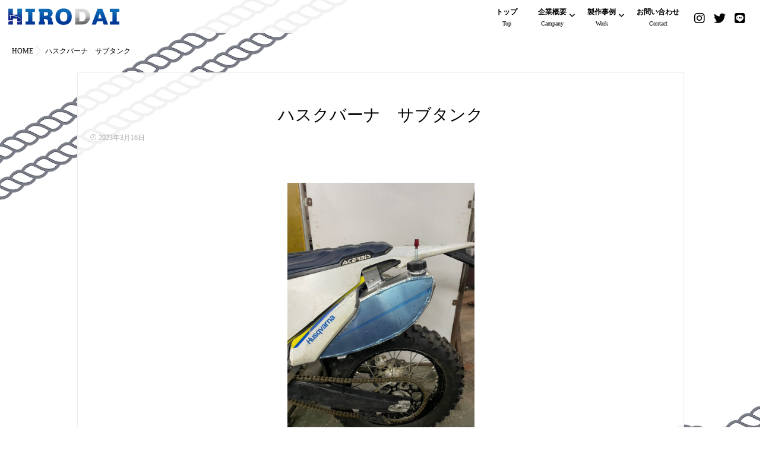

--- FILE ---
content_type: text/html; charset=UTF-8
request_url: https://hirodai263.jp/work/%E3%83%8F%E3%82%B9%E3%82%AF%E3%83%90%E3%83%BC%E3%83%8A%E3%80%80%E3%82%B5%E3%83%96%E3%82%BF%E3%83%B3%E3%82%AF/
body_size: 10807
content:
<!DOCTYPE html>
<!--[if lt IE 7 ]> <html dir="ltr" lang="ja" class="ie6 oldie no-js"> <![endif]-->
<!--[if IE 7 ]>    <html dir="ltr" lang="ja" class="ie7 oldie no-js"> <![endif]-->
<!--[if IE 8 ]>    <html dir="ltr" lang="ja" class="ie8 oldie no-js"> <![endif]-->
<!--[if IE 9 ]>    <html dir="ltr" lang="ja" class="ie9 no-js"> <![endif]-->
<!--[if (gt IE 9)|!(IE)]><!-->
<html dir="ltr" lang="ja" class="js">
<!--<![endif]-->
<head>
<meta charset="UTF-8">
<link rel="stylesheet" href="https://use.fontawesome.com/releases/v5.15.1/css/all.css" integrity="sha384-vp86vTRFVJgpjF9jiIGPEEqYqlDwgyBgEF109VFjmqGmIY/Y4HV4d3Gp2irVfcrp" crossorigin="anonymous">
<title>製作事例 | ハスクバーナ サブタンク | 株式会社ヒロダイ</title>
	<style>img:is([sizes="auto" i], [sizes^="auto," i]) { contain-intrinsic-size: 3000px 1500px }</style>
	
		<!-- All in One SEO 4.7.7 - aioseo.com -->
	<meta name="robots" content="max-image-preview:large" />
	<meta name="author" content="hirodai"/>
	<link rel="canonical" href="https://hirodai263.jp/work/%e3%83%8f%e3%82%b9%e3%82%af%e3%83%90%e3%83%bc%e3%83%8a%e3%80%80%e3%82%b5%e3%83%96%e3%82%bf%e3%83%b3%e3%82%af/" />
	<meta name="generator" content="All in One SEO (AIOSEO) 4.7.7" />
		<script type="application/ld+json" class="aioseo-schema">
			{"@context":"https:\/\/schema.org","@graph":[{"@type":"BreadcrumbList","@id":"https:\/\/hirodai263.jp\/work\/%e3%83%8f%e3%82%b9%e3%82%af%e3%83%90%e3%83%bc%e3%83%8a%e3%80%80%e3%82%b5%e3%83%96%e3%82%bf%e3%83%b3%e3%82%af\/#breadcrumblist","itemListElement":[{"@type":"ListItem","@id":"https:\/\/hirodai263.jp\/#listItem","position":1,"name":"\u5bb6","item":"https:\/\/hirodai263.jp\/","nextItem":{"@type":"ListItem","@id":"https:\/\/hirodai263.jp\/work\/%e3%83%8f%e3%82%b9%e3%82%af%e3%83%90%e3%83%bc%e3%83%8a%e3%80%80%e3%82%b5%e3%83%96%e3%82%bf%e3%83%b3%e3%82%af\/#listItem","name":"\u30cf\u30b9\u30af\u30d0\u30fc\u30ca\u3000\u30b5\u30d6\u30bf\u30f3\u30af"}},{"@type":"ListItem","@id":"https:\/\/hirodai263.jp\/work\/%e3%83%8f%e3%82%b9%e3%82%af%e3%83%90%e3%83%bc%e3%83%8a%e3%80%80%e3%82%b5%e3%83%96%e3%82%bf%e3%83%b3%e3%82%af\/#listItem","position":2,"name":"\u30cf\u30b9\u30af\u30d0\u30fc\u30ca\u3000\u30b5\u30d6\u30bf\u30f3\u30af","previousItem":{"@type":"ListItem","@id":"https:\/\/hirodai263.jp\/#listItem","name":"\u5bb6"}}]},{"@type":"Organization","@id":"https:\/\/hirodai263.jp\/#organization","name":"\u682a\u5f0f\u4f1a\u793e\u30d2\u30ed\u30c0\u30a4","description":"\u91d1\u5c5e\u88fd\u54c1\u306e\u3069\u3093\u306a\u8981\u671b\u3067\u3082\u6311\u6226\u3057\u3001\u671f\u5f85\u4ee5\u4e0a\u306e\u4ed5\u4e0a\u304c\u308a\u3092\u8ffd\u6c42\u3057\u3001\u63d0\u4f9b\u3044\u305f\u3057\u307e\u3059\u3002","url":"https:\/\/hirodai263.jp\/"},{"@type":"Person","@id":"https:\/\/hirodai263.jp\/author\/hirodai\/#author","url":"https:\/\/hirodai263.jp\/author\/hirodai\/","name":"hirodai","image":{"@type":"ImageObject","@id":"https:\/\/hirodai263.jp\/work\/%e3%83%8f%e3%82%b9%e3%82%af%e3%83%90%e3%83%bc%e3%83%8a%e3%80%80%e3%82%b5%e3%83%96%e3%82%bf%e3%83%b3%e3%82%af\/#authorImage","url":"https:\/\/secure.gravatar.com\/avatar\/2f929df59f45e194bfb40bb74f17d7d2?s=96&d=mm&r=g","width":96,"height":96,"caption":"hirodai"}},{"@type":"WebPage","@id":"https:\/\/hirodai263.jp\/work\/%e3%83%8f%e3%82%b9%e3%82%af%e3%83%90%e3%83%bc%e3%83%8a%e3%80%80%e3%82%b5%e3%83%96%e3%82%bf%e3%83%b3%e3%82%af\/#webpage","url":"https:\/\/hirodai263.jp\/work\/%e3%83%8f%e3%82%b9%e3%82%af%e3%83%90%e3%83%bc%e3%83%8a%e3%80%80%e3%82%b5%e3%83%96%e3%82%bf%e3%83%b3%e3%82%af\/","name":"\u88fd\u4f5c\u4e8b\u4f8b | \u30cf\u30b9\u30af\u30d0\u30fc\u30ca \u30b5\u30d6\u30bf\u30f3\u30af | \u682a\u5f0f\u4f1a\u793e\u30d2\u30ed\u30c0\u30a4","inLanguage":"ja","isPartOf":{"@id":"https:\/\/hirodai263.jp\/#website"},"breadcrumb":{"@id":"https:\/\/hirodai263.jp\/work\/%e3%83%8f%e3%82%b9%e3%82%af%e3%83%90%e3%83%bc%e3%83%8a%e3%80%80%e3%82%b5%e3%83%96%e3%82%bf%e3%83%b3%e3%82%af\/#breadcrumblist"},"author":{"@id":"https:\/\/hirodai263.jp\/author\/hirodai\/#author"},"creator":{"@id":"https:\/\/hirodai263.jp\/author\/hirodai\/#author"},"image":{"@type":"ImageObject","url":"https:\/\/hirodai263.jp\/wp\/wp-content\/uploads\/2023\/03\/LINE_ALBUM_\u30cf\u30b9\u30af\u7528\u30b5\u30d6\u30bf\u30f3\u30af\uff08\u8ca9\u58f21\u767a\u76ee\uff09_230315_23.jpg","@id":"https:\/\/hirodai263.jp\/work\/%e3%83%8f%e3%82%b9%e3%82%af%e3%83%90%e3%83%bc%e3%83%8a%e3%80%80%e3%82%b5%e3%83%96%e3%82%bf%e3%83%b3%e3%82%af\/#mainImage","width":1109,"height":1479},"primaryImageOfPage":{"@id":"https:\/\/hirodai263.jp\/work\/%e3%83%8f%e3%82%b9%e3%82%af%e3%83%90%e3%83%bc%e3%83%8a%e3%80%80%e3%82%b5%e3%83%96%e3%82%bf%e3%83%b3%e3%82%af\/#mainImage"},"datePublished":"2023-03-16T13:29:33+09:00","dateModified":"2023-03-16T13:29:33+09:00"},{"@type":"WebSite","@id":"https:\/\/hirodai263.jp\/#website","url":"https:\/\/hirodai263.jp\/","name":"\u682a\u5f0f\u4f1a\u793e\u30d2\u30ed\u30c0\u30a4","description":"\u91d1\u5c5e\u88fd\u54c1\u306e\u3069\u3093\u306a\u8981\u671b\u3067\u3082\u6311\u6226\u3057\u3001\u671f\u5f85\u4ee5\u4e0a\u306e\u4ed5\u4e0a\u304c\u308a\u3092\u8ffd\u6c42\u3057\u3001\u63d0\u4f9b\u3044\u305f\u3057\u307e\u3059\u3002","inLanguage":"ja","publisher":{"@id":"https:\/\/hirodai263.jp\/#organization"}}]}
		</script>
		<!-- All in One SEO -->

<meta http-equiv="Expires" content="604800">
<meta http-equiv="X-UA-Compatible" content="IE=edge,chrome=1" />
<meta name="viewport" content="width=device-width, initial-scale=1.0">
<link rel='dns-prefetch' href='//ajax.googleapis.com' />
<link rel='dns-prefetch' href='//maps.google.com' />
<link rel="alternate" type="application/rss+xml" title="株式会社ヒロダイ &raquo; フィード" href="https://hirodai263.jp/feed/" />
<link rel="alternate" type="application/rss+xml" title="株式会社ヒロダイ &raquo; コメントフィード" href="https://hirodai263.jp/comments/feed/" />
<link rel='stylesheet' id='wp-block-library-css' href='https://hirodai263.jp/wp/wp-includes/css/dist/block-library/style.min.css?ver=1696989987' type='text/css' media='all' />
<link rel='stylesheet' id='heading-isotype-block-style-css' href='https://hirodai263.jp/wp/wp-content/themes/majestic_plus/functions/gutenberg/heading/css/style.css?ver=6f24caadc22d10b8cffd168fa11e3cf9' type='text/css' media='all' />
<link rel='stylesheet' id='balloon-style-editor-css' href='https://hirodai263.jp/wp/wp-content/themes/majestic_plus/functions/gutenberg/balloon/css/editor_style.css?ver=0a5814b79aba424b29e621ff8888f6a4' type='text/css' media='all' />
<link rel='stylesheet' id='accordion-style-css' href='https://hirodai263.jp/wp/wp-content/themes/majestic_plus/functions/gutenberg/accordion/css/style.css?ver=0395cf1f30abd1a5d047004e7a2e95c1' type='text/css' media='all' />
<link rel='stylesheet' id='step-block-style-css' href='https://hirodai263.jp/wp/wp-content/themes/majestic_plus/functions/gutenberg/step/css/style.css?ver=6c9599febc1807794fa76ba599f024d5' type='text/css' media='all' />
<link rel='stylesheet' id='custom-list-style-editor-css' href='https://hirodai263.jp/wp/wp-content/themes/majestic_plus/functions/gutenberg/custom_list/css/editor_style.css?ver=9a35193878d584c727dcec97e22d5922' type='text/css' media='all' />
<link rel='stylesheet' id='cap-block-style-editor-css' href='https://hirodai263.jp/wp/wp-content/themes/majestic_plus/functions/gutenberg/cap_block/css/editor_style.css?ver=4a4c486f6624d417f9d2862e2e766613' type='text/css' media='all' />
<link rel='stylesheet' id='memo-block-style-css' href='https://hirodai263.jp/wp/wp-content/themes/majestic_plus/functions/gutenberg/memo/css/style.css?ver=8038da86ec40eefedcc5b43e34412d8e' type='text/css' media='all' />
<link rel='stylesheet' id='faq-block-style-css' href='https://hirodai263.jp/wp/wp-content/themes/majestic_plus/functions/gutenberg/faq/css/style.css?ver=ec5ad9f60e7d43c97d1cc6dcf70f2417' type='text/css' media='all' />
<link rel='stylesheet' id='isotype-event-countdown-style-css' href='https://hirodai263.jp/wp/wp-content/themes/majestic_plus/functions/gutenberg/event-countdown-block/css/style.css?ver=9ada183385170f84732cd4d20a52d77f' type='text/css' media='all' />
<style id='classic-theme-styles-inline-css' type='text/css'>
/*! This file is auto-generated */
.wp-block-button__link{color:#fff;background-color:#32373c;border-radius:9999px;box-shadow:none;text-decoration:none;padding:calc(.667em + 2px) calc(1.333em + 2px);font-size:1.125em}.wp-block-file__button{background:#32373c;color:#fff;text-decoration:none}
</style>
<style id='global-styles-inline-css' type='text/css'>
:root{--wp--preset--aspect-ratio--square: 1;--wp--preset--aspect-ratio--4-3: 4/3;--wp--preset--aspect-ratio--3-4: 3/4;--wp--preset--aspect-ratio--3-2: 3/2;--wp--preset--aspect-ratio--2-3: 2/3;--wp--preset--aspect-ratio--16-9: 16/9;--wp--preset--aspect-ratio--9-16: 9/16;--wp--preset--color--black: #000000;--wp--preset--color--cyan-bluish-gray: #abb8c3;--wp--preset--color--white: #ffffff;--wp--preset--color--pale-pink: #f78da7;--wp--preset--color--vivid-red: #cf2e2e;--wp--preset--color--luminous-vivid-orange: #ff6900;--wp--preset--color--luminous-vivid-amber: #fcb900;--wp--preset--color--light-green-cyan: #7bdcb5;--wp--preset--color--vivid-green-cyan: #00d084;--wp--preset--color--pale-cyan-blue: #8ed1fc;--wp--preset--color--vivid-cyan-blue: #0693e3;--wp--preset--color--vivid-purple: #9b51e0;--wp--preset--gradient--vivid-cyan-blue-to-vivid-purple: linear-gradient(135deg,rgba(6,147,227,1) 0%,rgb(155,81,224) 100%);--wp--preset--gradient--light-green-cyan-to-vivid-green-cyan: linear-gradient(135deg,rgb(122,220,180) 0%,rgb(0,208,130) 100%);--wp--preset--gradient--luminous-vivid-amber-to-luminous-vivid-orange: linear-gradient(135deg,rgba(252,185,0,1) 0%,rgba(255,105,0,1) 100%);--wp--preset--gradient--luminous-vivid-orange-to-vivid-red: linear-gradient(135deg,rgba(255,105,0,1) 0%,rgb(207,46,46) 100%);--wp--preset--gradient--very-light-gray-to-cyan-bluish-gray: linear-gradient(135deg,rgb(238,238,238) 0%,rgb(169,184,195) 100%);--wp--preset--gradient--cool-to-warm-spectrum: linear-gradient(135deg,rgb(74,234,220) 0%,rgb(151,120,209) 20%,rgb(207,42,186) 40%,rgb(238,44,130) 60%,rgb(251,105,98) 80%,rgb(254,248,76) 100%);--wp--preset--gradient--blush-light-purple: linear-gradient(135deg,rgb(255,206,236) 0%,rgb(152,150,240) 100%);--wp--preset--gradient--blush-bordeaux: linear-gradient(135deg,rgb(254,205,165) 0%,rgb(254,45,45) 50%,rgb(107,0,62) 100%);--wp--preset--gradient--luminous-dusk: linear-gradient(135deg,rgb(255,203,112) 0%,rgb(199,81,192) 50%,rgb(65,88,208) 100%);--wp--preset--gradient--pale-ocean: linear-gradient(135deg,rgb(255,245,203) 0%,rgb(182,227,212) 50%,rgb(51,167,181) 100%);--wp--preset--gradient--electric-grass: linear-gradient(135deg,rgb(202,248,128) 0%,rgb(113,206,126) 100%);--wp--preset--gradient--midnight: linear-gradient(135deg,rgb(2,3,129) 0%,rgb(40,116,252) 100%);--wp--preset--font-size--small: 13px;--wp--preset--font-size--medium: 20px;--wp--preset--font-size--large: 36px;--wp--preset--font-size--x-large: 42px;--wp--preset--spacing--20: 0.44rem;--wp--preset--spacing--30: 0.67rem;--wp--preset--spacing--40: 1rem;--wp--preset--spacing--50: 1.5rem;--wp--preset--spacing--60: 2.25rem;--wp--preset--spacing--70: 3.38rem;--wp--preset--spacing--80: 5.06rem;--wp--preset--shadow--natural: 6px 6px 9px rgba(0, 0, 0, 0.2);--wp--preset--shadow--deep: 12px 12px 50px rgba(0, 0, 0, 0.4);--wp--preset--shadow--sharp: 6px 6px 0px rgba(0, 0, 0, 0.2);--wp--preset--shadow--outlined: 6px 6px 0px -3px rgba(255, 255, 255, 1), 6px 6px rgba(0, 0, 0, 1);--wp--preset--shadow--crisp: 6px 6px 0px rgba(0, 0, 0, 1);}:where(.is-layout-flex){gap: 0.5em;}:where(.is-layout-grid){gap: 0.5em;}body .is-layout-flex{display: flex;}.is-layout-flex{flex-wrap: wrap;align-items: center;}.is-layout-flex > :is(*, div){margin: 0;}body .is-layout-grid{display: grid;}.is-layout-grid > :is(*, div){margin: 0;}:where(.wp-block-columns.is-layout-flex){gap: 2em;}:where(.wp-block-columns.is-layout-grid){gap: 2em;}:where(.wp-block-post-template.is-layout-flex){gap: 1.25em;}:where(.wp-block-post-template.is-layout-grid){gap: 1.25em;}.has-black-color{color: var(--wp--preset--color--black) !important;}.has-cyan-bluish-gray-color{color: var(--wp--preset--color--cyan-bluish-gray) !important;}.has-white-color{color: var(--wp--preset--color--white) !important;}.has-pale-pink-color{color: var(--wp--preset--color--pale-pink) !important;}.has-vivid-red-color{color: var(--wp--preset--color--vivid-red) !important;}.has-luminous-vivid-orange-color{color: var(--wp--preset--color--luminous-vivid-orange) !important;}.has-luminous-vivid-amber-color{color: var(--wp--preset--color--luminous-vivid-amber) !important;}.has-light-green-cyan-color{color: var(--wp--preset--color--light-green-cyan) !important;}.has-vivid-green-cyan-color{color: var(--wp--preset--color--vivid-green-cyan) !important;}.has-pale-cyan-blue-color{color: var(--wp--preset--color--pale-cyan-blue) !important;}.has-vivid-cyan-blue-color{color: var(--wp--preset--color--vivid-cyan-blue) !important;}.has-vivid-purple-color{color: var(--wp--preset--color--vivid-purple) !important;}.has-black-background-color{background-color: var(--wp--preset--color--black) !important;}.has-cyan-bluish-gray-background-color{background-color: var(--wp--preset--color--cyan-bluish-gray) !important;}.has-white-background-color{background-color: var(--wp--preset--color--white) !important;}.has-pale-pink-background-color{background-color: var(--wp--preset--color--pale-pink) !important;}.has-vivid-red-background-color{background-color: var(--wp--preset--color--vivid-red) !important;}.has-luminous-vivid-orange-background-color{background-color: var(--wp--preset--color--luminous-vivid-orange) !important;}.has-luminous-vivid-amber-background-color{background-color: var(--wp--preset--color--luminous-vivid-amber) !important;}.has-light-green-cyan-background-color{background-color: var(--wp--preset--color--light-green-cyan) !important;}.has-vivid-green-cyan-background-color{background-color: var(--wp--preset--color--vivid-green-cyan) !important;}.has-pale-cyan-blue-background-color{background-color: var(--wp--preset--color--pale-cyan-blue) !important;}.has-vivid-cyan-blue-background-color{background-color: var(--wp--preset--color--vivid-cyan-blue) !important;}.has-vivid-purple-background-color{background-color: var(--wp--preset--color--vivid-purple) !important;}.has-black-border-color{border-color: var(--wp--preset--color--black) !important;}.has-cyan-bluish-gray-border-color{border-color: var(--wp--preset--color--cyan-bluish-gray) !important;}.has-white-border-color{border-color: var(--wp--preset--color--white) !important;}.has-pale-pink-border-color{border-color: var(--wp--preset--color--pale-pink) !important;}.has-vivid-red-border-color{border-color: var(--wp--preset--color--vivid-red) !important;}.has-luminous-vivid-orange-border-color{border-color: var(--wp--preset--color--luminous-vivid-orange) !important;}.has-luminous-vivid-amber-border-color{border-color: var(--wp--preset--color--luminous-vivid-amber) !important;}.has-light-green-cyan-border-color{border-color: var(--wp--preset--color--light-green-cyan) !important;}.has-vivid-green-cyan-border-color{border-color: var(--wp--preset--color--vivid-green-cyan) !important;}.has-pale-cyan-blue-border-color{border-color: var(--wp--preset--color--pale-cyan-blue) !important;}.has-vivid-cyan-blue-border-color{border-color: var(--wp--preset--color--vivid-cyan-blue) !important;}.has-vivid-purple-border-color{border-color: var(--wp--preset--color--vivid-purple) !important;}.has-vivid-cyan-blue-to-vivid-purple-gradient-background{background: var(--wp--preset--gradient--vivid-cyan-blue-to-vivid-purple) !important;}.has-light-green-cyan-to-vivid-green-cyan-gradient-background{background: var(--wp--preset--gradient--light-green-cyan-to-vivid-green-cyan) !important;}.has-luminous-vivid-amber-to-luminous-vivid-orange-gradient-background{background: var(--wp--preset--gradient--luminous-vivid-amber-to-luminous-vivid-orange) !important;}.has-luminous-vivid-orange-to-vivid-red-gradient-background{background: var(--wp--preset--gradient--luminous-vivid-orange-to-vivid-red) !important;}.has-very-light-gray-to-cyan-bluish-gray-gradient-background{background: var(--wp--preset--gradient--very-light-gray-to-cyan-bluish-gray) !important;}.has-cool-to-warm-spectrum-gradient-background{background: var(--wp--preset--gradient--cool-to-warm-spectrum) !important;}.has-blush-light-purple-gradient-background{background: var(--wp--preset--gradient--blush-light-purple) !important;}.has-blush-bordeaux-gradient-background{background: var(--wp--preset--gradient--blush-bordeaux) !important;}.has-luminous-dusk-gradient-background{background: var(--wp--preset--gradient--luminous-dusk) !important;}.has-pale-ocean-gradient-background{background: var(--wp--preset--gradient--pale-ocean) !important;}.has-electric-grass-gradient-background{background: var(--wp--preset--gradient--electric-grass) !important;}.has-midnight-gradient-background{background: var(--wp--preset--gradient--midnight) !important;}.has-small-font-size{font-size: var(--wp--preset--font-size--small) !important;}.has-medium-font-size{font-size: var(--wp--preset--font-size--medium) !important;}.has-large-font-size{font-size: var(--wp--preset--font-size--large) !important;}.has-x-large-font-size{font-size: var(--wp--preset--font-size--x-large) !important;}
:where(.wp-block-post-template.is-layout-flex){gap: 1.25em;}:where(.wp-block-post-template.is-layout-grid){gap: 1.25em;}
:where(.wp-block-columns.is-layout-flex){gap: 2em;}:where(.wp-block-columns.is-layout-grid){gap: 2em;}
:root :where(.wp-block-pullquote){font-size: 1.5em;line-height: 1.6;}
</style>
<link rel='stylesheet' id='contact-form-7-css' href='https://hirodai263.jp/wp/wp-content/plugins/contact-form-7/includes/css/styles.css?ver=6.0.1' type='text/css' media='all' />
<link rel='stylesheet' id='widgetopts-styles-css' href='https://hirodai263.jp/wp/wp-content/plugins/widget-options/assets/css/widget-options.css?ver=4.0.8' type='text/css' media='all' />
<link rel='stylesheet' id='parent-style-css' href='https://hirodai263.jp/wp/wp-content/themes/majestic_plus/style.css?ver=1696989987' type='text/css' media='all' />
<link rel='stylesheet' id='style-css' href='https://hirodai263.jp/wp/wp-content/themes/hirodai2/style.css?ver=1696989987' type='text/css' media='all' />
<link rel='stylesheet' id='responsive-css' href='https://hirodai263.jp/wp/wp-content/themes/majestic_plus/responsive.css?ver=1696989987' type='text/css' media='all' />
<link rel='stylesheet' id='font-awesome6-all-css' href='https://hirodai263.jp/wp/wp-content/themes/majestic_plus/fonts/fontawesome-v6/css/all.min.css?ver=1696989987' type='text/css' media='all' />
<link rel='stylesheet' id='font-awesome4-font-css' href='https://hirodai263.jp/wp/wp-content/themes/majestic_plus/fonts/fontawesome-v6/css/v4-font-face.min.css?ver=1696989987' type='text/css' media='all' />
<link rel='stylesheet' id='font-awesome4-shim-css' href='https://hirodai263.jp/wp/wp-content/themes/majestic_plus/fonts/fontawesome-v6/css/v4-shims.min.css?ver=1696989987' type='text/css' media='all' />
<link rel='stylesheet' id='font-awesome5-css' href='https://hirodai263.jp/wp/wp-content/themes/majestic_plus/fonts/fontawesome-v6/css/v5-font-face.min.css?ver=1696989987' type='text/css' media='all' />
<link rel='stylesheet' id='simplyscroll-style-css' href='https://hirodai263.jp/wp/wp-content/themes/majestic_plus/jquery.simplyscroll.css?ver=1696989987' type='text/css' media='all' />
<link rel='stylesheet' id='hover-style-css' href='https://hirodai263.jp/wp/wp-content/themes/majestic_plus/hover.css?ver=1696989987' type='text/css' media='all' />
<link rel='stylesheet' id='slick-style-css' href='https://hirodai263.jp/wp/wp-content/themes/majestic_plus/slick.css?ver=1696989987' type='text/css' media='all' />
<link rel='stylesheet' id='blocks-style-css' href='https://hirodai263.jp/wp/wp-content/themes/majestic_plus/blocks.css?ver=1696989987' type='text/css' media='all' />
<link rel='stylesheet' id='animate-css' href='https://hirodai263.jp/wp/wp-content/themes/majestic_plus/animate.min.css?ver=1696989987' type='text/css' media='all' />
<script type="text/javascript" src="//ajax.googleapis.com/ajax/libs/jquery/3.6.3/jquery.min.js?ver=3.6.3" id="jquery-js"></script>
<script type="text/javascript" src="//maps.google.com/maps/api/js?key=" id="googlemaps-js"></script>
<link rel="https://api.w.org/" href="https://hirodai263.jp/wp-json/" /><link rel="EditURI" type="application/rsd+xml" title="RSD" href="https://hirodai263.jp/wp/xmlrpc.php?rsd" />
<link rel='shortlink' href='https://hirodai263.jp/?p=1097' />
<link rel="alternate" title="oEmbed (JSON)" type="application/json+oembed" href="https://hirodai263.jp/wp-json/oembed/1.0/embed?url=https%3A%2F%2Fhirodai263.jp%2Fwork%2F%25e3%2583%258f%25e3%2582%25b9%25e3%2582%25af%25e3%2583%2590%25e3%2583%25bc%25e3%2583%258a%25e3%2580%2580%25e3%2582%25b5%25e3%2583%2596%25e3%2582%25bf%25e3%2583%25b3%25e3%2582%25af%2F" />
<link rel="alternate" title="oEmbed (XML)" type="text/xml+oembed" href="https://hirodai263.jp/wp-json/oembed/1.0/embed?url=https%3A%2F%2Fhirodai263.jp%2Fwork%2F%25e3%2583%258f%25e3%2582%25b9%25e3%2582%25af%25e3%2583%2590%25e3%2583%25bc%25e3%2583%258a%25e3%2580%2580%25e3%2582%25b5%25e3%2583%2596%25e3%2582%25bf%25e3%2583%25b3%25e3%2582%25af%2F&#038;format=xml" />
<meta property="og:type" content="article" />
<meta property="og:title" content="製作事例 | ハスクバーナ サブタンク | 株式会社ヒロダイ" />
<meta property="og:description" content="" />
<meta property="og:url" content="https://hirodai263.jp/work/%E3%83%8F%E3%82%B9%E3%82%AF%E3%83%90%E3%83%BC%E3%83%8A%E3%80%80%E3%82%B5%E3%83%96%E3%82%BF%E3%83%B3%E3%82%AF/" />
<meta property="og:image" content="https://hirodai263.jp/wp/wp-content/uploads/2023/03/LINE_ALBUM_ハスク用サブタンク（販売1発目）_230315_23.jpg" />
<meta property="og:site_name" content="株式会社ヒロダイ" />
<meta property="og:locale" content="ja_JP" />
<meta name="twitter:card" content="summary_large_image" />
<meta name="twitter:site" content="@" />
<meta name="twitter:image:src" content="https://hirodai263.jp/wp/wp-content/uploads/2023/03/LINE_ALBUM_ハスク用サブタンク（販売1発目）_230315_23.jpg">
<meta property="fb:app_id" content="" /><!--[if lt IE 9]>
<script src="https://hirodai263.jp/wp/wp-content/themes/majestic_plus/js/ie/html5.js"></script>
<script src="https://hirodai263.jp/wp/wp-content/themes/majestic_plus/js/ie/selectivizr.js"></script>
<![endif]-->
<link rel="icon" href="https://hirodai263.jp/wp/wp-content/uploads/2019/12/cropped-hirodai_favicon-32x32.png" sizes="32x32" />
<link rel="icon" href="https://hirodai263.jp/wp/wp-content/uploads/2019/12/cropped-hirodai_favicon-192x192.png" sizes="192x192" />
<link rel="apple-touch-icon" href="https://hirodai263.jp/wp/wp-content/uploads/2019/12/cropped-hirodai_favicon-180x180.png" />
<meta name="msapplication-TileImage" content="https://hirodai263.jp/wp/wp-content/uploads/2019/12/cropped-hirodai_favicon-270x270.png" />
<style type="text/css">
/* Dynamic CSS: For no styles in head, copy and put the css below in your custom.css or child theme's style.css, disable dynamic styles */

.lim-effect .lima-details .more-details,
.tagcloud a:hover,
.owl-theme .owl-controls .owl-buttons div,
{ background-color: #191970; }
::-moz-selection { background-color: #191970; }
.alx-tabs-nav {
	border-bottom-color: #191970!important;
}
.pullquote-left {
	border-left-color: #191970!important;
}
.themeform label .required,
#flexslider-featured .flex-direction-nav .flex-next:hover,
#flexslider-featured .flex-direction-nav .flex-prev:hover,

.post-nav li a:hover i,
.content .post-nav li a:hover i,
.post-related a:hover,
.comment-awaiting-moderation,
.wp-pagenavi a,
{ color: #191970; }


.sidebar-top,
.post-tags a:hover,
.hvr-bounce-to-right:before,
.tagcloud a:hover,
.widget_calendar caption,
.author-bio .bio-avatar:after,
.commentlist li.bypostauthor > .comment-body:after,
.hvr-fade:hover, .hvr-fade:focus, .hvr-fade:active,
.owl-theme .owl-controls .owl-buttons div,
#nav-topbar ul.nav > li:after,
.hvr-rectangle-out:before,
.hvr-fade:before,
.hvr-back-pulse:before,
.hvr-sweep-to-bottom:before,
.hvr-sweep-to-top:before,
.hvr-bounce-to-bottom:before,
.hvr-bounce-to-top:before,
.hvr-rectangle-in:before,
.hvr-rectangle-out:before,
.hvr-shutter-out-horizontal:before,
.hvr-shutter-in-vertical:before,
.hvr-shutter-out-vertical:before,
.flex-control-nav li a.flex-active,
.commentlist li.comment-author-admin > .comment-body:after { background-color: #191970; }
.post-format .format-container { border-color: #191970; }
.pagination .current,.s1 .widget_calendar caption,
.pagination a:hover, .post-page-numbers.current, .post-page-numbers:hover,
ul.nav>li.current-menu-item:after,
#smart-tel a,.navigation .drawer-button a,#drawer .drawer-button a,
#footer .widget_calendar caption ,.s2 .widget_calendar caption{background-color: #191970!important;
color:#fff; }
				

	.comment-tabs li.active a
	{border-bottom:2px solid #191970!important;
 }

				

	.alx-tab .tab-item-category a,
	.alx-tab .tab-item-title a:hover,
	.alx-posts a:hover,.megamenu_column:hover .megamenu_content h2,
	 .post-meta a:hover,
	 ul.sub-menu a:hover,
	 a,#footer-bottom ul>li a
	{color: #000000;
 }
				
#drawer{background-color: #eeeeee;}
				

.s2 .post-nav li a:hover i,
.s2 .widget_rss ul li a,
.s2 .widget_calendar a,
.s2 .alx-posts .post-item-category a,
.s2 .alx-tab li:hover .tab-item-title a,
.s2 .alx-tab li:hover .tab-item-comment a,
.s2 .alx-posts li:hover .post-item-title a { color: ; }

.s2 .sidebar-top,
.s2 .sidebar-toggle,
.jp-play-bar,
.jp-volume-bar-value,
.s2 .widget_calendar caption,#readmore a ,.post-thumb-category ,.rank_num { background-color: ; }

.s2 .alx-tabs-nav li.active a { border-bottom-color: ; }

				
#footer { background-color: #191970; }

		body {font-family: "Noto Serif JP", serif;}
				

		.feature_meta h2,h2.widgettitle,h1.page-title ,h1.post-title ,.site-title,.widget-meta h2,.sidebar .widget>h3,.eyecatch_title {font-family: "Noto Serif JP", serif;}
				
@media only screen and (min-width: 1024px) {
						.slick_anim .bg_image {
								-webkit-animation: none 23s infinite linear forwards;animation: none 23s infinite linear forwards;
							}
						}
.eyecatch-style-1 ul li {width : calc(100% / 3) ;}
body ,.post-title a { color: #000000; }
.loader { background: url(https://hirodai263.jp/wp/wp-content/themes/majestic_plus/img/Ripple.svg) center no-repeat; }

.post-view{display: none; }

.overlayer { background-color:rgba(0,0,0,0); }

</style>
</head>
<style>
	</style>

<body class="work-template-default single single-work postid-1097 col-1c full-width mobile-sidebar-hide-s1 chrome">
<div id="wrapper">
  <!--#loading-->
        <!--#loading-->
  <header id="masthead"></header>
<!--/#header-->

<div class="site-content-contain " id="contents-top">

<div id="content" class="site-content">
  <div class="wrap">
  <div id="navigation_area"class="navigation">
      <nav  id="nav-topbar" class="container-inner">

      <!--smartphone drawer menu-->
      	      <div class="drawer-button"><a class="nav-toggle-smart"> <span></span> </a></div>
            <!--/smartphone drawer menu-->



      <h1 id="smart-logo">
          <a href="https://hirodai263.jp">
          <img id="footer-logo" src="https://hirodai263.jp/wp/wp-content/uploads/2020/01/hirodai_header_logo.png" alt="">
          </a>
    </h1>
	
	      <div class="nav-wrap container grobal_nav">
        <ul id="menu-%e3%82%b0%e3%83%ad%e3%83%bc%e3%83%90%e3%83%ab%e3%83%a1%e3%83%8b%e3%83%a5%e3%83%bc" class="nav container-inner group"><li id="menu-item-23" class="menu-item menu-item-type-custom menu-item-object-custom menu-item-23"><a href="/" title="Top">トップ<div class='menu_description'>Top</div></a></li>
<li id="menu-item-22" class="menu-item menu-item-type-post_type menu-item-object-page menu-item-has-children menu-item-22"><a href="https://hirodai263.jp/company/" title="Campany">企業概要<div class='menu_description'>Campany</div></a>
<ul class="sub-menu">
	<li id="menu-item-21" class="menu-item menu-item-type-post_type menu-item-object-page menu-item-21"><a href="https://hirodai263.jp/introduction/">事業紹介<div class='menu_description'></div></a></li>
	<li id="menu-item-54" class="menu-item menu-item-type-post_type menu-item-object-page menu-item-54"><a href="https://hirodai263.jp/map/">アクセス<div class='menu_description'></div></a></li>
	<li id="menu-item-1203" class="menu-item menu-item-type-post_type menu-item-object-page menu-item-1203"><a href="https://hirodai263.jp/recruit/">採用<div class='menu_description'></div></a></li>
	<li id="menu-item-1214" class="menu-item menu-item-type-custom menu-item-object-custom menu-item-1214"><a href="/posts/">お知らせ<div class='menu_description'></div></a></li>
</ul>
</li>
<li id="menu-item-1199" class="menu-item menu-item-type-post_type menu-item-object-page menu-item-has-children menu-item-1199"><a href="https://hirodai263.jp/work_top/" title="Work">製作事例<div class='menu_description'>Work</div></a>
<ul class="sub-menu">
	<li id="menu-item-1207" class="menu-item menu-item-type-taxonomy menu-item-object-work_category menu-item-1207"><a href="https://hirodai263.jp/work_category/outfitting/">艤装品<div class='menu_description'></div></a></li>
	<li id="menu-item-1210" class="menu-item menu-item-type-taxonomy menu-item-object-work_category current-work-ancestor current-menu-parent current-work-parent menu-item-1210"><a href="https://hirodai263.jp/work_category/car-processing/">車両への特殊加工品<div class='menu_description'></div></a></li>
	<li id="menu-item-1209" class="menu-item menu-item-type-taxonomy menu-item-object-work_category menu-item-1209"><a href="https://hirodai263.jp/work_category/architectural-hardware/">建築金物<div class='menu_description'></div></a></li>
	<li id="menu-item-1208" class="menu-item menu-item-type-taxonomy menu-item-object-work_category menu-item-1208"><a href="https://hirodai263.jp/work_category/industrial-machine/">産業機械<div class='menu_description'></div></a></li>
</ul>
</li>
<li id="menu-item-58" class="menu-item menu-item-type-post_type menu-item-object-page menu-item-58"><a href="https://hirodai263.jp/contact/" title="Contact">お問い合わせ<div class='menu_description'>Contact</div></a></li>
<li id="menu-item-top-instagram" class="menu-item menu-item-type-custom menu-item-object-custom"><a href="https://www.instagram.com/hirodai263/"><i class="fab fa-instagram"></i></a></li><li id="menu-item-top-twitter" class="menu-item menu-item-type-custom menu-item-object-custom"><a href="https://twitter.com/hirodai263"><i class="fab fa-twitter"></i></a></li><li id="menu-item-top-line" class="menu-item menu-item-type-custom menu-item-object-custom"><a href="https://page.line.me/677snzfg"><i class="fab fa-line"></i></a></li></ul>      </div>
  
<!--      <div class="toggle-search"><i class="fa fa-search"></i></div>
      <div class="search-expand">
        <div class="search-expand-inner">
                  </div>
      </div>-->
    </nav>
    </div>




    <div id="primary" class=" content-area">

<div class="container" id="page">
<div id="head_space" class="clearfix">


</div>


<!--#smartphone-widgets-->
<!--/#smartphone-widgets-->



  <!--#frontpage-widgets-->
<!--/#frontpage-widgets-->


  

<!--#frontpage-widgets-->
<!--/#frontpage-widgets-->


<div class="subhead-margin"></div>
<div id="breadcrumb"><ul id="breadcrumb_list" itemscope itemtype="https://schema.org/BreadcrumbList"><li class="breadcrumb-home" itemprop="itemListElement" itemscope="" itemtype="http://schema.org/ListItem"><a href="https://hirodai263.jp" itemprop="item"><span itemprop="name">HOME</span></a><meta itemprop="position" content="1" /></li><div class="icon-basics-07"></div><li itemprop="itemListElement" itemscope="" itemtype="http://schema.org/ListItem">
			<span itemprop="name">ハスクバーナ　サブタンク</span><meta itemprop="position" content="2"></li></ul></div><div class="container-inner">
<main class="main">

<div class="main-inner group">

<section class="content">



  <div class="page-title pad wow fadeInDown">

	<h1 class="post-title entry-title">ハスクバーナ　サブタンク</h1>
    <div class="post-meta-group clearfix">

          <div class="post-item-category">
        <span class="icon-clock3"></span>

		  		  2023年3月16日         
        </div>


         <div class="post-view"><i class="fa fa-eye"></i>2494VIEWS</div>


 
        </div>




	
</div><!--/.page-title-->
    <!--#titleafter-widgets-->
        <!--/#titleafter-widgets-->  <div class="pad group">
        <article class="post-1097 work type-work status-publish has-post-thumbnail hentry work_category-car-processing work_tag-138 work_tag-139">
            <div class="clear"></div>
							<!-- ↓スライダー本体 -->
				<ul class="thumb-item">
					<li><a href="javascript:void(0);"><img src="https://hirodai263.jp/wp/wp-content/uploads/2023/03/LINE_ALBUM_ハスク用サブタンク（販売1発目）_230315_23-768x1024.jpg"></a></li><li><a href="javascript:void(0);"><img src="https://hirodai263.jp/wp/wp-content/uploads/2023/03/LINE_ALBUM_ハスク用サブタンク（販売1発目）_230315_20-768x1024.jpg"></a></li><li><a href="javascript:void(0);"><img src="https://hirodai263.jp/wp/wp-content/uploads/2023/03/LINE_ALBUM_ハスク用サブタンク（販売1発目）_230315_7-2-768x1024.jpg"></a></li><li><a href="javascript:void(0);"><img src="https://hirodai263.jp/wp/wp-content/uploads/2023/03/LINE_ALBUM_ハスク用サブタンク（販売1発目）_230315_18-2-768x1024.jpg"></a></li><li><a href="javascript:void(0);"><img src="https://hirodai263.jp/wp/wp-content/uploads/2023/03/LINE_ALBUM_ハスク用サブタンク（販売1発目）_230315_21-2-768x1024.jpg"></a></li><li><a href="javascript:void(0);"><img src="https://hirodai263.jp/wp/wp-content/uploads/2023/03/LINE_ALBUM_ハスク用サブタンク（販売1発目）_230315_1-2-768x1024.jpg"></a></li>				</ul>
				<!-- ↓サムネイル -->
				<ul class="thumb-item-nav">
					<li><a href="javascript:void(0);"><img src="https://hirodai263.jp/wp/wp-content/uploads/2023/03/LINE_ALBUM_ハスク用サブタンク（販売1発目）_230315_23-225x300.jpg"></a></li><li><a href="javascript:void(0);"><img src="https://hirodai263.jp/wp/wp-content/uploads/2023/03/LINE_ALBUM_ハスク用サブタンク（販売1発目）_230315_20-225x300.jpg"></a></li><li><a href="javascript:void(0);"><img src="https://hirodai263.jp/wp/wp-content/uploads/2023/03/LINE_ALBUM_ハスク用サブタンク（販売1発目）_230315_7-2-225x300.jpg"></a></li><li><a href="javascript:void(0);"><img src="https://hirodai263.jp/wp/wp-content/uploads/2023/03/LINE_ALBUM_ハスク用サブタンク（販売1発目）_230315_18-2-225x300.jpg"></a></li><li><a href="javascript:void(0);"><img src="https://hirodai263.jp/wp/wp-content/uploads/2023/03/LINE_ALBUM_ハスク用サブタンク（販売1発目）_230315_21-2-225x300.jpg"></a></li><li><a href="javascript:void(0);"><img src="https://hirodai263.jp/wp/wp-content/uploads/2023/03/LINE_ALBUM_ハスク用サブタンク（販売1発目）_230315_1-2-225x300.jpg"></a></li>				</ul>
				<script>
					jQuery(function() {
						jQuery('.thumb-item').slick({
							infinite: true,
							slidesToShow: 1,
							slidesToScroll: 1,
							arrows: false,
							fade: true,
							asNavFor: '.thumb-item-nav'
						});
						jQuery('.thumb-item-nav').slick({
							infinite: true,
							slidesToShow: 6,
							slidesToScroll: 1,
							asNavFor: '.thumb-item',
							focusOnSelect: true,
						});
					});
				</script>
				      <div class="entry share">
        <div class="entry-inner clearfix">
                            </div>
                <div class="oi_post_share_icons"> 
  <div class="oi_soc_icons">

 


<!-- <a href="https://plus.google.com/share?url=" title="Google+" target="_blank"><i class="fab fa-google-plus"></i></a> -->


</div>
</div>
                <div class="clear"></div>
      </div>
      <!--/.entry-->

      <!--/.post-inner-->
    </article>
    <!--/.post-->
        <div class="postmeta clearfix">
      		<ul class="work_tags"><li><a href="https://hirodai263.jp/work_tag/%e3%83%a9%e3%83%aa%e3%83%bc/" rel="tag">ラリー</a></li><li><a href="https://hirodai263.jp/work_tag/%e3%82%b5%e3%83%96%e3%82%bf%e3%83%b3%e3%82%af/" rel="tag">サブタンク</a></li></ul>    </div>
        
        
<section id="comments" class="themeform">
	
	
					<!-- comments closed, no comments -->
			
		
	
</section><!--/#comments-->    <!--#page-after-widget-->
        <!--/#page-after-widget-->
  </div>
  <!--/.pad-->

</section>
<!--/.content-->

</div>
<!--/.main-inner-->
</main>
<!--/.main-->


</div>
<!--/.container-inner-->

</div>
<!--/.container-->
</div>




  
<div id="page-top">
  <p><a id="move-page-top"><i class="fa fa-angle-up"></i></a></p>
</div>

<footer id="footer">
<div class="layerTransparent">


  <section class="container" id="footer-bottom">
    <div class="container-inner">
      <div class="group">



      				<nav class="nav-container group" id="nav-footer">


				<div class="nav-wrap"><ul id="menu-%e3%82%b0%e3%83%ad%e3%83%bc%e3%83%90%e3%83%ab%e3%83%a1%e3%83%8b%e3%83%a5%e3%83%bc-1" class="nav container group"><li class="menu-item menu-item-type-custom menu-item-object-custom menu-item-23"><a href="/" title="Top">トップ<div class='menu_description'>Top</div></a></li>
<li class="menu-item menu-item-type-post_type menu-item-object-page menu-item-has-children menu-item-22"><a href="https://hirodai263.jp/company/" title="Campany">企業概要<div class='menu_description'>Campany</div></a>
<ul class="sub-menu">
	<li class="menu-item menu-item-type-post_type menu-item-object-page menu-item-21"><a href="https://hirodai263.jp/introduction/">事業紹介<div class='menu_description'></div></a></li>
	<li class="menu-item menu-item-type-post_type menu-item-object-page menu-item-54"><a href="https://hirodai263.jp/map/">アクセス<div class='menu_description'></div></a></li>
	<li class="menu-item menu-item-type-post_type menu-item-object-page menu-item-1203"><a href="https://hirodai263.jp/recruit/">採用<div class='menu_description'></div></a></li>
	<li class="menu-item menu-item-type-custom menu-item-object-custom menu-item-1214"><a href="/posts/">お知らせ<div class='menu_description'></div></a></li>
</ul>
</li>
<li class="menu-item menu-item-type-post_type menu-item-object-page menu-item-has-children menu-item-1199"><a href="https://hirodai263.jp/work_top/" title="Work">製作事例<div class='menu_description'>Work</div></a>
<ul class="sub-menu">
	<li class="menu-item menu-item-type-taxonomy menu-item-object-work_category menu-item-1207"><a href="https://hirodai263.jp/work_category/outfitting/">艤装品<div class='menu_description'></div></a></li>
	<li class="menu-item menu-item-type-taxonomy menu-item-object-work_category current-work-ancestor current-menu-parent current-work-parent menu-item-1210"><a href="https://hirodai263.jp/work_category/car-processing/">車両への特殊加工品<div class='menu_description'></div></a></li>
	<li class="menu-item menu-item-type-taxonomy menu-item-object-work_category menu-item-1209"><a href="https://hirodai263.jp/work_category/architectural-hardware/">建築金物<div class='menu_description'></div></a></li>
	<li class="menu-item menu-item-type-taxonomy menu-item-object-work_category menu-item-1208"><a href="https://hirodai263.jp/work_category/industrial-machine/">産業機械<div class='menu_description'></div></a></li>
</ul>
</li>
<li class="menu-item menu-item-type-post_type menu-item-object-page menu-item-58"><a href="https://hirodai263.jp/contact/" title="Contact">お問い合わせ<div class='menu_description'>Contact</div></a></li>
</ul></div>
			</nav><!--/#nav-footer-->
				


<!--#footer 4c-->

    <section class="container" id="footer-widgets">
    <div class="container-inner">
      <div class="group">
                <div class="widget_text separete-widget widget widget_custom_html">
          <h3>制作事例カテゴリー</h3>
          <div class="textwidget">
            <ul id="work_category_list">
              	<li class="cat-item cat-item-4"><a href="https://hirodai263.jp/work_category/outfitting/">艤装品</a>
<ul class='children'>
	<li class="cat-item cat-item-143"><a href="https://hirodai263.jp/work_category/rail/">レール</a>
</li>
	<li class="cat-item cat-item-144"><a href="https://hirodai263.jp/work_category/arch/">アーチ</a>
</li>
	<li class="cat-item cat-item-145"><a href="https://hirodai263.jp/work_category/awning/">オーニング</a>
</li>
	<li class="cat-item cat-item-146"><a href="https://hirodai263.jp/work_category/other-outfitting/">その他艤装品</a>
</li>
</ul>
</li>
	<li class="cat-item cat-item-5"><a href="https://hirodai263.jp/work_category/car-processing/">車両への特殊加工品</a>
</li>
	<li class="cat-item cat-item-3"><a href="https://hirodai263.jp/work_category/architectural-hardware/">建築金物</a>
<ul class='children'>
	<li class="cat-item cat-item-142"><a href="https://hirodai263.jp/work_category/warehouse/">倉庫</a>
</li>
</ul>
</li>
	<li class="cat-item cat-item-147"><a href="https://hirodai263.jp/work_category/production-hardware/">その他特注品</a>
</li>
	<li class="cat-item cat-item-6"><a href="https://hirodai263.jp/work_category/industrial-machine/">産業機械</a>
</li>
            </ul>
          </div>
        </div>
              </div>
      <!--/.pad-->

    </div>
    <!--/.container-inner-->
  </section>
  <!--/.container-->
  <!--/#footer 4c-->

        <div class="footer_copyright">
			<div class="oi_soc_icons clearfix">
							</div>

						<div id="copyright">
				<p>&copy; 2026.
				株式会社ヒロダイ				All Rights Reserved.				</p>
			</div>
          <!--/#copyright-->
			<div id="credit"> </div>
        </div>

	</div>
	<!--/.pad-->
    </div>
    <!--/.container-inner-->
  </section>
  <!--/.container-->

   </div>
   <!--/.layerTransparent-->
</footer>
<!--/#footer-->

</div>
 <!--/#wrap-->

<style>
.faq-toggle-on dd{
display:none;
}

</style>

<script>
(function($) {
    //console.log('faq');
	$('.isotype-block-faq__item dt').on('touchend click', function(event){

		//var get_class = $(this).parents(".is-style-faq-stripe").length;
        var get_class = $(this).parents(".faq-toggle-off").length;
        

if(get_class > 0){

}else{

	event.preventDefault();
	$(this).toggleClass('on').next().slideToggle(200);
}
	});

})(window.jQuery);
</script>

<script type="text/javascript" src="https://hirodai263.jp/wp/wp-includes/js/dist/hooks.min.js?ver=4d63a3d491d11ffd8ac6" id="wp-hooks-js"></script>
<script type="text/javascript" src="https://hirodai263.jp/wp/wp-includes/js/dist/i18n.min.js?ver=5e580eb46a90c2b997e6" id="wp-i18n-js"></script>
<script type="text/javascript" id="wp-i18n-js-after">
/* <![CDATA[ */
wp.i18n.setLocaleData( { 'text direction\u0004ltr': [ 'ltr' ] } );
wp.i18n.setLocaleData( { 'text direction\u0004ltr': [ 'ltr' ] } );
/* ]]> */
</script>
<script type="text/javascript" src="https://hirodai263.jp/wp/wp-content/plugins/contact-form-7/includes/swv/js/index.js?ver=6.0.1" id="swv-js"></script>
<script type="text/javascript" id="contact-form-7-js-translations">
/* <![CDATA[ */
( function( domain, translations ) {
	var localeData = translations.locale_data[ domain ] || translations.locale_data.messages;
	localeData[""].domain = domain;
	wp.i18n.setLocaleData( localeData, domain );
} )( "contact-form-7", {"translation-revision-date":"2024-11-05 02:21:01+0000","generator":"GlotPress\/4.0.1","domain":"messages","locale_data":{"messages":{"":{"domain":"messages","plural-forms":"nplurals=1; plural=0;","lang":"ja_JP"},"This contact form is placed in the wrong place.":["\u3053\u306e\u30b3\u30f3\u30bf\u30af\u30c8\u30d5\u30a9\u30fc\u30e0\u306f\u9593\u9055\u3063\u305f\u4f4d\u7f6e\u306b\u7f6e\u304b\u308c\u3066\u3044\u307e\u3059\u3002"],"Error:":["\u30a8\u30e9\u30fc:"]}},"comment":{"reference":"includes\/js\/index.js"}} );
/* ]]> */
</script>
<script type="text/javascript" id="contact-form-7-js-before">
/* <![CDATA[ */
var wpcf7 = {
    "api": {
        "root": "https:\/\/hirodai263.jp\/wp-json\/",
        "namespace": "contact-form-7\/v1"
    }
};
/* ]]> */
</script>
<script type="text/javascript" src="https://hirodai263.jp/wp/wp-content/plugins/contact-form-7/includes/js/index.js?ver=6.0.1" id="contact-form-7-js"></script>
<script type="text/javascript" src="https://hirodai263.jp/wp/wp-content/plugins/widget-options/assets/js/widgetopts.resize.js?ver=4.0.8" id="widgetopts-resize-script-js"></script>
<script type="text/javascript" src="https://hirodai263.jp/wp/wp-content/themes/majestic_plus/js/slick.min.js?ver=6.7.4" id="slick-js"></script>
<script type="text/javascript" src="https://hirodai263.jp/wp/wp-content/themes/majestic_plus/js/jquery.jplayer.min.js?ver=6.7.4" id="jplayer-js"></script>
<script type="text/javascript" src="https://hirodai263.jp/wp/wp-content/themes/majestic_plus/js/owl.carousel.js?ver=6.7.4" id="owl.carousel-js"></script>
<script type="text/javascript" src="https://hirodai263.jp/wp/wp-content/themes/majestic_plus/js/wow.js?ver=6.7.4" id="wow-js"></script>
<script type="text/javascript" src="https://hirodai263.jp/wp/wp-content/themes/majestic_plus/js/jquery.simplyscroll.min.js?ver=6.7.4" id="simplyscroll-js"></script>
<script type="text/javascript" src="https://hirodai263.jp/wp/wp-content/themes/majestic_plus/js/jquery.easing.1.3.js?ver=6.7.4" id="jquery.easing-js"></script>
<script type="text/javascript" src="https://hirodai263.jp/wp/wp-content/themes/majestic_plus/js/jquery.scrolly.js?ver=6.7.4" id="jquery.scrolly-js"></script>
<script type="text/javascript" src="https://hirodai263.jp/wp/wp-content/themes/majestic_plus/js/touchimg.js?ver=6.7.4" id="touchimg-js"></script>
<script type="text/javascript" src="https://hirodai263.jp/wp/wp-content/themes/majestic_plus/js/scripts.js?ver=6.7.4" id="scripts-js"></script>
<script type="text/javascript" src="https://hirodai263.jp/wp/wp-content/themes/majestic_plus/js/social-button.js?ver=6.7.4" id="social-button-js"></script>
<script type="text/javascript" src="https://hirodai263.jp/wp/wp-content/themes/majestic_plus/functions/gutenberg/accordion/js/accordion.js?ver=0395cf1f30abd1a5d047004e7a2e95c1" id="gutenberg-accordion-js-js"></script>
<!--[if lt IE 9]>
<script src="https://hirodai263.jp/wp/wp-content/themes/majestic_plus/js/ie/respond.js"></script>
<![endif]-->
<script>
$(function(){
/*  parallax
/* ------------------------------------ */
 $('.parallax').scrolly({bgParallax: true});
 });
 </script>
 </div>
<!--/#content-->
</div>
<!--/.site-content-contain-->
</div>
<!--/#wrapper-->
          <div id="drawer">
            <div class="drawer-button"><a class="nav-toggle-smart"> <span></span> </a></div>

                <div id="smart-logo-drawer">
                        <a href="https://hirodai263.jp">
          <img id="footer-logo" src="https://hirodai263.jp/wp/wp-content/uploads/2020/01/hirodai_header_logo.png" alt="">
          </a>
		      </div>


   <ul id="menu-%e3%82%b0%e3%83%ad%e3%83%bc%e3%83%90%e3%83%ab%e3%83%a1%e3%83%8b%e3%83%a5%e3%83%bc-2" class="nav-drawer group"><li class="menu-item menu-item-type-custom menu-item-object-custom menu-item-23"><a href="/" title="Top">トップ<div class='menu_description'>Top</div></a></li>
<li class="menu-item menu-item-type-post_type menu-item-object-page menu-item-has-children menu-item-22"><a href="https://hirodai263.jp/company/" title="Campany">企業概要<div class='menu_description'>Campany</div></a>
<ul class="sub-menu">
	<li class="menu-item menu-item-type-post_type menu-item-object-page menu-item-21"><a href="https://hirodai263.jp/introduction/">事業紹介<div class='menu_description'></div></a></li>
	<li class="menu-item menu-item-type-post_type menu-item-object-page menu-item-54"><a href="https://hirodai263.jp/map/">アクセス<div class='menu_description'></div></a></li>
	<li class="menu-item menu-item-type-post_type menu-item-object-page menu-item-1203"><a href="https://hirodai263.jp/recruit/">採用<div class='menu_description'></div></a></li>
	<li class="menu-item menu-item-type-custom menu-item-object-custom menu-item-1214"><a href="/posts/">お知らせ<div class='menu_description'></div></a></li>
</ul>
</li>
<li class="menu-item menu-item-type-post_type menu-item-object-page menu-item-has-children menu-item-1199"><a href="https://hirodai263.jp/work_top/" title="Work">製作事例<div class='menu_description'>Work</div></a>
<ul class="sub-menu">
	<li class="menu-item menu-item-type-taxonomy menu-item-object-work_category menu-item-1207"><a href="https://hirodai263.jp/work_category/outfitting/">艤装品<div class='menu_description'></div></a></li>
	<li class="menu-item menu-item-type-taxonomy menu-item-object-work_category current-work-ancestor current-menu-parent current-work-parent menu-item-1210"><a href="https://hirodai263.jp/work_category/car-processing/">車両への特殊加工品<div class='menu_description'></div></a></li>
	<li class="menu-item menu-item-type-taxonomy menu-item-object-work_category menu-item-1209"><a href="https://hirodai263.jp/work_category/architectural-hardware/">建築金物<div class='menu_description'></div></a></li>
	<li class="menu-item menu-item-type-taxonomy menu-item-object-work_category menu-item-1208"><a href="https://hirodai263.jp/work_category/industrial-machine/">産業機械<div class='menu_description'></div></a></li>
</ul>
</li>
<li class="menu-item menu-item-type-post_type menu-item-object-page menu-item-58"><a href="https://hirodai263.jp/contact/" title="Contact">お問い合わせ<div class='menu_description'>Contact</div></a></li>
<li id="menu-item-smart-instagram" class="menu-item menu-item-type-custom menu-item-object-custom"><a href="https://www.instagram.com/hirodai263/"><i class="fab fa-instagram"></i></a></li><li id="menu-item-smart-twitter" class="menu-item menu-item-type-custom menu-item-object-custom"><a href="https://twitter.com/hirodai263"><i class="fab fa-twitter"></i></a></li><li id="menu-item-smart-line" class="menu-item menu-item-type-custom menu-item-object-custom"><a href="https://page.line.me/677snzfg"><i class="fab fa-line"></i></a></li></ul>

       </div><!-- /#drawer -->

   <script>
    </script>


</body></html>

--- FILE ---
content_type: text/css
request_url: https://hirodai263.jp/wp/wp-content/themes/majestic_plus/functions/gutenberg/heading/css/style.css?ver=6f24caadc22d10b8cffd168fa11e3cf9
body_size: 140
content:
.isotype-heading{padding-left:0px !important;padding-right:10px !important;padding-top:10px !important;padding-bottom:10px !important}body .is-style-heading-default{padding-left:0px !important;padding-right:10px !important;padding-top:10px !important;padding-bottom:10px !important;line-height:1em !important}body .isotype-heading.has-background{padding-left:10px !important}body .is-style-heading-upandbottomline{padding-left:10px !important;padding-right:10px !important;padding-top:10px !important;padding-bottom:10px !important;border-style:solid !important;border-width:2px 0 2px 0 !important;border-color:unset !important;line-height:1em !important}body .is-style-heading-leftandbottomline{padding-left:10px !important;padding-right:10px !important;padding-top:10px !important;padding-bottom:10px !important;border-style:solid !important;border-width:0 0 1px 4px !important;border-color:unset !important;line-height:1em !important}body .is-style-heading-underline-real{padding-left:10px !important;padding-right:10px !important;padding-top:10px !important;padding-bottom:10px !important;border-style:solid !important;border-width:0 0 2px 0 !important;border-color:unset !important;line-height:1em !important}body .is-style-heading-underline-dots{padding-left:10px !important;padding-right:10px !important;padding-top:10px !important;padding-bottom:10px !important;border-style:dotted !important;border-width:0 0 2px 0 !important;border-color:unset !important;line-height:1em !important}body .is-style-heading-leftline{padding-left:10px !important;padding-right:10px !important;padding-top:10px !important;padding-bottom:10px !important;border-style:solid !important;border-width:0 0 0 4px !important;border-color:unset !important;line-height:1em !important}


--- FILE ---
content_type: text/css
request_url: https://hirodai263.jp/wp/wp-content/themes/hirodai2/style.css?ver=1696989987
body_size: 1921
content:
/*
 Theme Name:   株式会社ヒロダイ2
 Template:     majestic_plus
*/

/* ALL */

.site-content-opacity, .site-content-contain, .grobal_nav, #breadcrumb, .sidebar {
    background-color: transparent !important;
}

body {
	/* background: url(/wp/wp-content/themes/hirodai2/img/bg_ship.png) repeat scroll top left; */
	background: transparent url(/img/background_rope_loop2.png) repeat scroll top center !important;
}
body.home, body.home .site-content-contain {
	background: #FFF !important;
}

#navigation_area {
	background-color: rgba(255,255,255,0.9) !important;
}


#breadcrumb {
    border-bottom: none;
}

body.page h1.post-title {
	width: 100%;
	max-width: 300px;
	border-bottom: 5px solid #CCC;
	padding: 5px;
	margin-left: auto;
	margin-right: auto;
}

.post-new {
	color: #C00;
	font-family: Arial, sans-serif;
	font-weight: bold;
}

.menu-item .post-new {
		margin-left: 10px;
}

/* TOP */
.separator-section-double-wave {
    z-index: 9;
    display: block;
    box-sizing: border-box;
    position: absolute;
    width: 100%;
    bottom: 0;
    left: 0;
    right: 0;
    margin: auto;
}

@media screen and (min-width:600px) {
  .separator-section-double-wave {
    height: 120px;
  }
}

.separator-section-double-wave path:nth-child(1) {
  opacity: 0.3;
}

.separator-section-double-wave path:nth-child(2) {
  opacity: 0.5;
}

.button_title a {
    display: inline-block;
    margin-top: 20px;
    padding: 15px;
    border: rgba(0, 0, 0, 0.5) 2px solid;
    color: #000;
    background-color: transparent;
    text-shadow: none;
}

.button_title a:hover {
    border: rgba(0, 0, 0, 1) 2px solid;
}

.parallax_widget h2.widget_title ,
.parallax_widget h2.widgettitle {
	color:#ffffff;
	text-shadow: 0 0 5px #000;
}
.parallax_widget .ghost_title a {
	box-shadow: 0 0 5px #000 !important;
	text-shadow: 0 0 5px #000 !important;
}

/* ENTRY */
.entry .wp-caption, .entry table tr {
    background: #ffffff;
}

.entry h2 {
	background: #ffffff;
	padding: 5px 10px;
	border-bottom: 1px dotted #CCC;
}

section.content {
	background-color: rgba(255,255,255,0.9);
	border: 1px solid #EEE;
	margin-bottom: 50px;
}
.home section.content {
	background-color: transparent;
	border: 0;
}

#content ul.thumb-item {
	margin: 0 0 10px 0;
}

.thumb-item .slick-slide {
    max-height: 420px;
	position: relative;
}
	.thumb-item .slick-slide img {
		max-height: 420px;
		height: auto;
		width: auto;
		margin: 0 auto 0 auto;
	}
	.thumb-item .slick-slide p {
		display: block;
		float: none;
		position: absolute;
		left:0;
		bottom:0;
		background: rgba(255,255,255,0.8);
		margin: 0;
		padding: 5px;
		text-align: center;
		width: 100%;
	}

	.slick-prev:before,
	.slick-next:before {
		color: #000;
	}

#content ul.thumb-item-nav {
	margin: 0 0 10px 0;
}

.thumb-item-nav .slick-slide {
    padding: 5px;
	background: #fff;
	border: 1px solid #CCC;
}
	.thumb-item-nav .slick-slide.slick-current {
		background: #CCF;
	}

	.slick-track {
		margin-left: auto;
		margin-right: auto;
	}

.work_tags {
	list-style: none;
}
	.work_tags li {
		display: inline-block;
		margin: 0 5px 5px 0;
		padding: 0 3px;
		border: 1px solid #CCC;
		background: #EEE;
		border-radius: 0 5px 0 0;
	}
	.work_tags li a::before {
		content: "#";
	}
	.work_tags li a {
		font-size: 13px;
		line-height: 100%;
	}

.work_top_menus {
	display: flex;
}
	.work_top_menu {
		flex: auto;
		padding: 10px;
	}

	.work_top_menu a {
		border: 3px solid #191970;
		display: block;
		text-align: center;
	}
	.work_top_menu:nth-child(1) ,
	.work_top_menu:nth-child(2) {
	}
	.work_top_menu:nth-child(3) ,
	.work_top_menu:nth-child(4) ,
	.work_top_menu:nth-child(5) {
	}
	.work_top_menu a img {
		width: 300px;
		height: 50px;
		margin: 20px 0 20px 0;
	}
	/* :nth-child(n) */

/* ARCHIVE */

.post-list-3c .post-row {
	display: flex;
	gap: 10px;
}

	.post-list-3c .post-row article {
		max-width: 320px;
	}

.post-list-3c h2.post-title {
    font-size: 14px;
    padding: 10px 0 25px 0;
    text-align: center;
}

.work_category_children {
	text-align: center;
}
	.work_category_children li {
		display: inline-block;
		text-align: center;
	}
	.work_category_children li a {
		display: inline-block;
		text-align: center;
		color: #191970;
		border: 3px solid #191970;
		border-radius: 6px;
		padding: 3px 10px;
	}

@media only screen and (max-width: 739px) {
	.post-list-3c .post-row {
		display: block;
	}
}

/* NAV */

#slider-up-nav .nav>li>a {
	color: #ffffff !important;
	text-shadow: 0 0 10px #000000;
}

.grobal_nav ul {
	position: absolute;
	right: 20px;
}

.nav>li#menu-item-slide-instagram>a>i ,
.nav>li#menu-item-slide-twitter>a>i ,
.nav>li#menu-item-slide-line>a>i ,
.nav>li#menu-item-top-instagram>a>i ,
.nav>li#menu-item-top-twitter>a>i ,
.nav>li#menu-item-top-line>a>i {
	font-size: 20px;
	vertical-align: super;
}

#footer-sns-widget li {
	margin: 0 0 10px 0;
}

#footer-sns-widget a img {
	width: 50px;
	height: 50px;
	vertical-align: middle;
	margin-right: 10px;
}

@media only screen and (min-width: 739px) {
	.nav>li#menu-item-top-instagram>a ,
	.nav>li#menu-item-top-twitter>a ,
	.nav>li#menu-item-top-line>a {
		padding-left: 5px;
		padding-right: 5px;
	}

	ul.nav > li.menu-item-has-children:before {
		right: 0px;
		font-size: 12px;
	}
}
@media only screen and (max-width: 769px) {
	body {
		background: transparent url(/img/background_rope_loop2_mobile.png) repeat scroll top center !important;
	}
	ul ul.sub-menu {
		display: block;
	}
	#slider-up-nav,.nav-wrap{
		display: block;
	}

	.main-slider {
		height: calc(100vh - 60px);
	}
	.slick-slide {
		height: calc(100vh - 60px);
	}
	.bg_image {
		height: calc(100vh - 60px);
	}
	.btn-next {
		bottom: 160px;
	}
	.home .site-content-contain {
		margin-top: calc(100vh - 60px);
	}

	.work_top_menus {
		display: block;
	}
		.work_top_menu {
			flex: none;
			padding: 10px;
		}
		.work_top_menu a img {
			margin: 10px 0 10px 0;
		}
	.post-list-3c .post-row article {
		margin-bottom: 10px;
	}
}

#nav-footer .nav ul.sub-menu a {
    background: #242424;
	color: #FFF;
}

/* FOOTER */
#footer-bottom ul > li a {
    color: #fff !important;
}

#footer .widget {
    color: #CCC;
}

ul#work_category_list li ul li {
    margin-left: 20px;
}